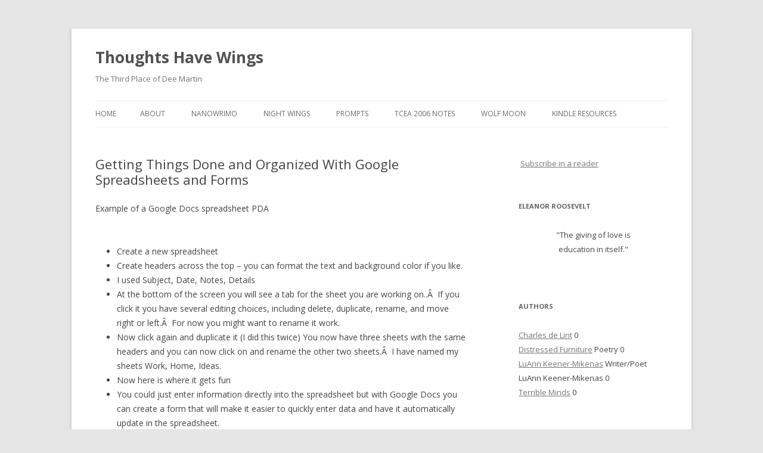

--- FILE ---
content_type: text/html; charset=UTF-8
request_url: http://www.delenemartin.com/2008/07/18/getting-things-done-and-organized-with-google-spreadsheets-and-forms/
body_size: 14899
content:
<!DOCTYPE html>
<!--[if IE 7]>
<html class="ie ie7" lang="en-US">
<![endif]-->
<!--[if IE 8]>
<html class="ie ie8" lang="en-US">
<![endif]-->
<!--[if !(IE 7) & !(IE 8)]><!-->
<html lang="en-US">
<!--<![endif]-->
<head>
<meta charset="UTF-8" />
<meta name="viewport" content="width=device-width" />
<title>Getting Things Done and Organized With Google Spreadsheets and Forms | Thoughts Have Wings</title>
<link rel="profile" href="https://gmpg.org/xfn/11" />
<link rel="pingback" href="http://www.delenemartin.com/xmlrpc.php">
<!--[if lt IE 9]>
<script src="http://www.delenemartin.com/wp-content/themes/twentytwelve/js/html5.js?ver=3.7.0" type="text/javascript"></script>
<![endif]-->
<meta name='robots' content='max-image-preview:large' />
<link rel='dns-prefetch' href='//fonts.googleapis.com' />
<link href='https://fonts.gstatic.com' crossorigin rel='preconnect' />
<link rel="alternate" type="application/rss+xml" title="Thoughts Have Wings &raquo; Feed" href="http://www.delenemartin.com/feed/" />
<link rel="alternate" type="application/rss+xml" title="Thoughts Have Wings &raquo; Comments Feed" href="http://www.delenemartin.com/comments/feed/" />
<script type="text/javascript">
/* <![CDATA[ */
window._wpemojiSettings = {"baseUrl":"https:\/\/s.w.org\/images\/core\/emoji\/15.0.3\/72x72\/","ext":".png","svgUrl":"https:\/\/s.w.org\/images\/core\/emoji\/15.0.3\/svg\/","svgExt":".svg","source":{"concatemoji":"http:\/\/www.delenemartin.com\/wp-includes\/js\/wp-emoji-release.min.js?ver=6.5.7"}};
/*! This file is auto-generated */
!function(i,n){var o,s,e;function c(e){try{var t={supportTests:e,timestamp:(new Date).valueOf()};sessionStorage.setItem(o,JSON.stringify(t))}catch(e){}}function p(e,t,n){e.clearRect(0,0,e.canvas.width,e.canvas.height),e.fillText(t,0,0);var t=new Uint32Array(e.getImageData(0,0,e.canvas.width,e.canvas.height).data),r=(e.clearRect(0,0,e.canvas.width,e.canvas.height),e.fillText(n,0,0),new Uint32Array(e.getImageData(0,0,e.canvas.width,e.canvas.height).data));return t.every(function(e,t){return e===r[t]})}function u(e,t,n){switch(t){case"flag":return n(e,"\ud83c\udff3\ufe0f\u200d\u26a7\ufe0f","\ud83c\udff3\ufe0f\u200b\u26a7\ufe0f")?!1:!n(e,"\ud83c\uddfa\ud83c\uddf3","\ud83c\uddfa\u200b\ud83c\uddf3")&&!n(e,"\ud83c\udff4\udb40\udc67\udb40\udc62\udb40\udc65\udb40\udc6e\udb40\udc67\udb40\udc7f","\ud83c\udff4\u200b\udb40\udc67\u200b\udb40\udc62\u200b\udb40\udc65\u200b\udb40\udc6e\u200b\udb40\udc67\u200b\udb40\udc7f");case"emoji":return!n(e,"\ud83d\udc26\u200d\u2b1b","\ud83d\udc26\u200b\u2b1b")}return!1}function f(e,t,n){var r="undefined"!=typeof WorkerGlobalScope&&self instanceof WorkerGlobalScope?new OffscreenCanvas(300,150):i.createElement("canvas"),a=r.getContext("2d",{willReadFrequently:!0}),o=(a.textBaseline="top",a.font="600 32px Arial",{});return e.forEach(function(e){o[e]=t(a,e,n)}),o}function t(e){var t=i.createElement("script");t.src=e,t.defer=!0,i.head.appendChild(t)}"undefined"!=typeof Promise&&(o="wpEmojiSettingsSupports",s=["flag","emoji"],n.supports={everything:!0,everythingExceptFlag:!0},e=new Promise(function(e){i.addEventListener("DOMContentLoaded",e,{once:!0})}),new Promise(function(t){var n=function(){try{var e=JSON.parse(sessionStorage.getItem(o));if("object"==typeof e&&"number"==typeof e.timestamp&&(new Date).valueOf()<e.timestamp+604800&&"object"==typeof e.supportTests)return e.supportTests}catch(e){}return null}();if(!n){if("undefined"!=typeof Worker&&"undefined"!=typeof OffscreenCanvas&&"undefined"!=typeof URL&&URL.createObjectURL&&"undefined"!=typeof Blob)try{var e="postMessage("+f.toString()+"("+[JSON.stringify(s),u.toString(),p.toString()].join(",")+"));",r=new Blob([e],{type:"text/javascript"}),a=new Worker(URL.createObjectURL(r),{name:"wpTestEmojiSupports"});return void(a.onmessage=function(e){c(n=e.data),a.terminate(),t(n)})}catch(e){}c(n=f(s,u,p))}t(n)}).then(function(e){for(var t in e)n.supports[t]=e[t],n.supports.everything=n.supports.everything&&n.supports[t],"flag"!==t&&(n.supports.everythingExceptFlag=n.supports.everythingExceptFlag&&n.supports[t]);n.supports.everythingExceptFlag=n.supports.everythingExceptFlag&&!n.supports.flag,n.DOMReady=!1,n.readyCallback=function(){n.DOMReady=!0}}).then(function(){return e}).then(function(){var e;n.supports.everything||(n.readyCallback(),(e=n.source||{}).concatemoji?t(e.concatemoji):e.wpemoji&&e.twemoji&&(t(e.twemoji),t(e.wpemoji)))}))}((window,document),window._wpemojiSettings);
/* ]]> */
</script>
<style id='wp-emoji-styles-inline-css' type='text/css'>

	img.wp-smiley, img.emoji {
		display: inline !important;
		border: none !important;
		box-shadow: none !important;
		height: 1em !important;
		width: 1em !important;
		margin: 0 0.07em !important;
		vertical-align: -0.1em !important;
		background: none !important;
		padding: 0 !important;
	}
</style>
<link rel='stylesheet' id='wp-block-library-css' href='http://www.delenemartin.com/wp-content/plugins/gutenberg/build/block-library/style.css?ver=18.5.0' type='text/css' media='all' />
<link rel='stylesheet' id='wp-block-library-theme-css' href='http://www.delenemartin.com/wp-content/plugins/gutenberg/build/block-library/theme.css?ver=18.5.0' type='text/css' media='all' />
<style id='classic-theme-styles-inline-css' type='text/css'>
/*! This file is auto-generated */
.wp-block-button__link{color:#fff;background-color:#32373c;border-radius:9999px;box-shadow:none;text-decoration:none;padding:calc(.667em + 2px) calc(1.333em + 2px);font-size:1.125em}.wp-block-file__button{background:#32373c;color:#fff;text-decoration:none}
</style>
<style id='global-styles-inline-css' type='text/css'>
:root{--wp--preset--aspect-ratio--square: 1;--wp--preset--aspect-ratio--4-3: 4/3;--wp--preset--aspect-ratio--3-4: 3/4;--wp--preset--aspect-ratio--3-2: 3/2;--wp--preset--aspect-ratio--2-3: 2/3;--wp--preset--aspect-ratio--16-9: 16/9;--wp--preset--aspect-ratio--9-16: 9/16;--wp--preset--color--black: #000000;--wp--preset--color--cyan-bluish-gray: #abb8c3;--wp--preset--color--white: #fff;--wp--preset--color--pale-pink: #f78da7;--wp--preset--color--vivid-red: #cf2e2e;--wp--preset--color--luminous-vivid-orange: #ff6900;--wp--preset--color--luminous-vivid-amber: #fcb900;--wp--preset--color--light-green-cyan: #7bdcb5;--wp--preset--color--vivid-green-cyan: #00d084;--wp--preset--color--pale-cyan-blue: #8ed1fc;--wp--preset--color--vivid-cyan-blue: #0693e3;--wp--preset--color--vivid-purple: #9b51e0;--wp--preset--color--blue: #21759b;--wp--preset--color--dark-gray: #444;--wp--preset--color--medium-gray: #9f9f9f;--wp--preset--color--light-gray: #e6e6e6;--wp--preset--gradient--vivid-cyan-blue-to-vivid-purple: linear-gradient(135deg,rgba(6,147,227,1) 0%,rgb(155,81,224) 100%);--wp--preset--gradient--light-green-cyan-to-vivid-green-cyan: linear-gradient(135deg,rgb(122,220,180) 0%,rgb(0,208,130) 100%);--wp--preset--gradient--luminous-vivid-amber-to-luminous-vivid-orange: linear-gradient(135deg,rgba(252,185,0,1) 0%,rgba(255,105,0,1) 100%);--wp--preset--gradient--luminous-vivid-orange-to-vivid-red: linear-gradient(135deg,rgba(255,105,0,1) 0%,rgb(207,46,46) 100%);--wp--preset--gradient--very-light-gray-to-cyan-bluish-gray: linear-gradient(135deg,rgb(238,238,238) 0%,rgb(169,184,195) 100%);--wp--preset--gradient--cool-to-warm-spectrum: linear-gradient(135deg,rgb(74,234,220) 0%,rgb(151,120,209) 20%,rgb(207,42,186) 40%,rgb(238,44,130) 60%,rgb(251,105,98) 80%,rgb(254,248,76) 100%);--wp--preset--gradient--blush-light-purple: linear-gradient(135deg,rgb(255,206,236) 0%,rgb(152,150,240) 100%);--wp--preset--gradient--blush-bordeaux: linear-gradient(135deg,rgb(254,205,165) 0%,rgb(254,45,45) 50%,rgb(107,0,62) 100%);--wp--preset--gradient--luminous-dusk: linear-gradient(135deg,rgb(255,203,112) 0%,rgb(199,81,192) 50%,rgb(65,88,208) 100%);--wp--preset--gradient--pale-ocean: linear-gradient(135deg,rgb(255,245,203) 0%,rgb(182,227,212) 50%,rgb(51,167,181) 100%);--wp--preset--gradient--electric-grass: linear-gradient(135deg,rgb(202,248,128) 0%,rgb(113,206,126) 100%);--wp--preset--gradient--midnight: linear-gradient(135deg,rgb(2,3,129) 0%,rgb(40,116,252) 100%);--wp--preset--font-size--small: 13px;--wp--preset--font-size--medium: 20px;--wp--preset--font-size--large: 36px;--wp--preset--font-size--x-large: 42px;--wp--preset--spacing--20: 0.44rem;--wp--preset--spacing--30: 0.67rem;--wp--preset--spacing--40: 1rem;--wp--preset--spacing--50: 1.5rem;--wp--preset--spacing--60: 2.25rem;--wp--preset--spacing--70: 3.38rem;--wp--preset--spacing--80: 5.06rem;--wp--preset--shadow--natural: 6px 6px 9px rgba(0, 0, 0, 0.2);--wp--preset--shadow--deep: 12px 12px 50px rgba(0, 0, 0, 0.4);--wp--preset--shadow--sharp: 6px 6px 0px rgba(0, 0, 0, 0.2);--wp--preset--shadow--outlined: 6px 6px 0px -3px rgba(255, 255, 255, 1), 6px 6px rgba(0, 0, 0, 1);--wp--preset--shadow--crisp: 6px 6px 0px rgba(0, 0, 0, 1);}:where(.is-layout-flex){gap: 0.5em;}:where(.is-layout-grid){gap: 0.5em;}body .is-layout-flex{display: flex;}.is-layout-flex{flex-wrap: wrap;align-items: center;}.is-layout-flex > :is(*, div){margin: 0;}body .is-layout-grid{display: grid;}.is-layout-grid > :is(*, div){margin: 0;}:where(.wp-block-columns.is-layout-flex){gap: 2em;}:where(.wp-block-columns.is-layout-grid){gap: 2em;}:where(.wp-block-post-template.is-layout-flex){gap: 1.25em;}:where(.wp-block-post-template.is-layout-grid){gap: 1.25em;}.has-black-color{color: var(--wp--preset--color--black) !important;}.has-cyan-bluish-gray-color{color: var(--wp--preset--color--cyan-bluish-gray) !important;}.has-white-color{color: var(--wp--preset--color--white) !important;}.has-pale-pink-color{color: var(--wp--preset--color--pale-pink) !important;}.has-vivid-red-color{color: var(--wp--preset--color--vivid-red) !important;}.has-luminous-vivid-orange-color{color: var(--wp--preset--color--luminous-vivid-orange) !important;}.has-luminous-vivid-amber-color{color: var(--wp--preset--color--luminous-vivid-amber) !important;}.has-light-green-cyan-color{color: var(--wp--preset--color--light-green-cyan) !important;}.has-vivid-green-cyan-color{color: var(--wp--preset--color--vivid-green-cyan) !important;}.has-pale-cyan-blue-color{color: var(--wp--preset--color--pale-cyan-blue) !important;}.has-vivid-cyan-blue-color{color: var(--wp--preset--color--vivid-cyan-blue) !important;}.has-vivid-purple-color{color: var(--wp--preset--color--vivid-purple) !important;}.has-black-background-color{background-color: var(--wp--preset--color--black) !important;}.has-cyan-bluish-gray-background-color{background-color: var(--wp--preset--color--cyan-bluish-gray) !important;}.has-white-background-color{background-color: var(--wp--preset--color--white) !important;}.has-pale-pink-background-color{background-color: var(--wp--preset--color--pale-pink) !important;}.has-vivid-red-background-color{background-color: var(--wp--preset--color--vivid-red) !important;}.has-luminous-vivid-orange-background-color{background-color: var(--wp--preset--color--luminous-vivid-orange) !important;}.has-luminous-vivid-amber-background-color{background-color: var(--wp--preset--color--luminous-vivid-amber) !important;}.has-light-green-cyan-background-color{background-color: var(--wp--preset--color--light-green-cyan) !important;}.has-vivid-green-cyan-background-color{background-color: var(--wp--preset--color--vivid-green-cyan) !important;}.has-pale-cyan-blue-background-color{background-color: var(--wp--preset--color--pale-cyan-blue) !important;}.has-vivid-cyan-blue-background-color{background-color: var(--wp--preset--color--vivid-cyan-blue) !important;}.has-vivid-purple-background-color{background-color: var(--wp--preset--color--vivid-purple) !important;}.has-black-border-color{border-color: var(--wp--preset--color--black) !important;}.has-cyan-bluish-gray-border-color{border-color: var(--wp--preset--color--cyan-bluish-gray) !important;}.has-white-border-color{border-color: var(--wp--preset--color--white) !important;}.has-pale-pink-border-color{border-color: var(--wp--preset--color--pale-pink) !important;}.has-vivid-red-border-color{border-color: var(--wp--preset--color--vivid-red) !important;}.has-luminous-vivid-orange-border-color{border-color: var(--wp--preset--color--luminous-vivid-orange) !important;}.has-luminous-vivid-amber-border-color{border-color: var(--wp--preset--color--luminous-vivid-amber) !important;}.has-light-green-cyan-border-color{border-color: var(--wp--preset--color--light-green-cyan) !important;}.has-vivid-green-cyan-border-color{border-color: var(--wp--preset--color--vivid-green-cyan) !important;}.has-pale-cyan-blue-border-color{border-color: var(--wp--preset--color--pale-cyan-blue) !important;}.has-vivid-cyan-blue-border-color{border-color: var(--wp--preset--color--vivid-cyan-blue) !important;}.has-vivid-purple-border-color{border-color: var(--wp--preset--color--vivid-purple) !important;}.has-vivid-cyan-blue-to-vivid-purple-gradient-background{background: var(--wp--preset--gradient--vivid-cyan-blue-to-vivid-purple) !important;}.has-light-green-cyan-to-vivid-green-cyan-gradient-background{background: var(--wp--preset--gradient--light-green-cyan-to-vivid-green-cyan) !important;}.has-luminous-vivid-amber-to-luminous-vivid-orange-gradient-background{background: var(--wp--preset--gradient--luminous-vivid-amber-to-luminous-vivid-orange) !important;}.has-luminous-vivid-orange-to-vivid-red-gradient-background{background: var(--wp--preset--gradient--luminous-vivid-orange-to-vivid-red) !important;}.has-very-light-gray-to-cyan-bluish-gray-gradient-background{background: var(--wp--preset--gradient--very-light-gray-to-cyan-bluish-gray) !important;}.has-cool-to-warm-spectrum-gradient-background{background: var(--wp--preset--gradient--cool-to-warm-spectrum) !important;}.has-blush-light-purple-gradient-background{background: var(--wp--preset--gradient--blush-light-purple) !important;}.has-blush-bordeaux-gradient-background{background: var(--wp--preset--gradient--blush-bordeaux) !important;}.has-luminous-dusk-gradient-background{background: var(--wp--preset--gradient--luminous-dusk) !important;}.has-pale-ocean-gradient-background{background: var(--wp--preset--gradient--pale-ocean) !important;}.has-electric-grass-gradient-background{background: var(--wp--preset--gradient--electric-grass) !important;}.has-midnight-gradient-background{background: var(--wp--preset--gradient--midnight) !important;}.has-small-font-size{font-size: var(--wp--preset--font-size--small) !important;}.has-medium-font-size{font-size: var(--wp--preset--font-size--medium) !important;}.has-large-font-size{font-size: var(--wp--preset--font-size--large) !important;}.has-x-large-font-size{font-size: var(--wp--preset--font-size--x-large) !important;}
:root :where(.wp-block-button.is-style-outline .wp-block-button__link){background: transparent none;border-color: currentColor;border-width: 2px;border-style: solid;color: currentColor;padding-top: 0.667em;padding-right: 1.33em;padding-bottom: 0.667em;padding-left: 1.33em;}
:root :where(.wp-block-site-logo.is-style-rounded){border-radius: 9999px;}
:where(.wp-block-columns.is-layout-flex){gap: 2em;}:where(.wp-block-columns.is-layout-grid){gap: 2em;}
:root :where(.wp-block-pullquote){font-size: 1.5em;line-height: 1.6;}
:where(.wp-block-post-template.is-layout-flex){gap: 1.25em;}:where(.wp-block-post-template.is-layout-grid){gap: 1.25em;}
</style>
<link rel='stylesheet' id='twentytwelve-fonts-css' href='https://fonts.googleapis.com/css?family=Open+Sans%3A400italic%2C700italic%2C400%2C700&#038;subset=latin%2Clatin-ext&#038;display=fallback' type='text/css' media='all' />
<link rel='stylesheet' id='twentytwelve-style-css' href='http://www.delenemartin.com/wp-content/themes/twentytwelve/style.css?ver=20190507' type='text/css' media='all' />
<link rel='stylesheet' id='twentytwelve-block-style-css' href='http://www.delenemartin.com/wp-content/themes/twentytwelve/css/blocks.css?ver=20190406' type='text/css' media='all' />
<!--[if lt IE 9]>
<link rel='stylesheet' id='twentytwelve-ie-css' href='http://www.delenemartin.com/wp-content/themes/twentytwelve/css/ie.css?ver=20150214' type='text/css' media='all' />
<![endif]-->
<script type="text/javascript" src="http://www.delenemartin.com/wp-includes/js/jquery/jquery.min.js?ver=3.7.1" id="jquery-core-js"></script>
<script type="text/javascript" src="http://www.delenemartin.com/wp-includes/js/jquery/jquery-migrate.min.js?ver=3.4.1" id="jquery-migrate-js"></script>
<link rel="https://api.w.org/" href="http://www.delenemartin.com/wp-json/" /><link rel="alternate" type="application/json" href="http://www.delenemartin.com/wp-json/wp/v2/posts/409" /><link rel="EditURI" type="application/rsd+xml" title="RSD" href="http://www.delenemartin.com/xmlrpc.php?rsd" />
<meta name="generator" content="WordPress 6.5.7" />
<link rel="canonical" href="http://www.delenemartin.com/2008/07/18/getting-things-done-and-organized-with-google-spreadsheets-and-forms/" />
<link rel='shortlink' href='http://www.delenemartin.com/?p=409' />
<link rel="alternate" type="application/json+oembed" href="http://www.delenemartin.com/wp-json/oembed/1.0/embed?url=http%3A%2F%2Fwww.delenemartin.com%2F2008%2F07%2F18%2Fgetting-things-done-and-organized-with-google-spreadsheets-and-forms%2F" />
<link rel="alternate" type="text/xml+oembed" href="http://www.delenemartin.com/wp-json/oembed/1.0/embed?url=http%3A%2F%2Fwww.delenemartin.com%2F2008%2F07%2F18%2Fgetting-things-done-and-organized-with-google-spreadsheets-and-forms%2F&#038;format=xml" />
<style type="text/css">.recentcomments a{display:inline !important;padding:0 !important;margin:0 !important;}</style></head>

<body class="post-template-default single single-post postid-409 single-format-standard wp-embed-responsive custom-font-enabled single-author">
<div id="page" class="hfeed site">
	<header id="masthead" class="site-header">
		<hgroup>
			<h1 class="site-title"><a href="http://www.delenemartin.com/" title="Thoughts Have Wings" rel="home">Thoughts Have Wings</a></h1>
			<h2 class="site-description">The Third Place of Dee Martin</h2>
		</hgroup>

		<nav id="site-navigation" class="main-navigation">
			<button class="menu-toggle">Menu</button>
			<a class="assistive-text" href="#content" title="Skip to content">Skip to content</a>
			<div class="nav-menu"><ul>
<li ><a href="http://www.delenemartin.com/">Home</a></li><li class="page_item page-item-2"><a href="http://www.delenemartin.com/about/">About</a></li>
<li class="page_item page-item-1352"><a href="http://www.delenemartin.com/nanowrimo/">Nanowrimo</a></li>
<li class="page_item page-item-1648"><a href="http://www.delenemartin.com/night-wings/">Night Wings</a></li>
<li class="page_item page-item-2720"><a href="http://www.delenemartin.com/prompts/">Prompts</a></li>
<li class="page_item page-item-186"><a href="http://www.delenemartin.com/tcea-2006-notes/">TCEA 2006 Notes</a></li>
<li class="page_item page-item-1836"><a href="http://www.delenemartin.com/wolf-moon/">Wolf Moon</a></li>
<li class="page_item page-item-2460"><a href="http://www.delenemartin.com/kindle-resources/">Kindle Resources</a></li>
</ul></div>
		</nav><!-- #site-navigation -->

			</header><!-- #masthead -->

	<div id="main" class="wrapper">

	<div id="primary" class="site-content">
		<div id="content" role="main">

			
				
	<article id="post-409" class="post-409 post type-post status-publish format-standard hentry category-application category-google category-education category-web category-web-20 category-work">
				<header class="entry-header">
			
						<h1 class="entry-title">Getting Things Done and Organized With Google Spreadsheets and Forms</h1>
								</header><!-- .entry-header -->

				<div class="entry-content">
			<p>Example of a Google Docs spreadsheet PDA<br id="grfd" /><br id="grfd0" /></p>
<ul id="pfax">
<li id="pfax0">Create a new spreadsheet</li>
<li id="pfax1">Create headers across the top &#8211; you can format the text and background color if you like.</li>
<li id="pfax2">I used Subject, Date, Notes, Details</li>
<li id="pfax3">At the bottom of the screen you will see a tab for the sheet you are working on..Â  If you click it you have several editing choices, including delete, duplicate, rename, and move right or left.Â  For now you might want to rename it work.</li>
<li id="pfax4">Now click again and duplicate it (I did this twice) You now have three sheets with the same headers and you can now click on and rename the other two sheets.Â  I have named my sheets Work, Home, Ideas.</li>
<li id="pfax5">Now here is where it gets fun</li>
<li id="pfax6">You could just enter information directly into the spreadsheet but with Google Docs you can create a form that will make it easier to quickly enter data and have it automatically update in the spreadsheet.</li>
<li id="pfax7">We will create a separate form for each sheet and show you how you can use those links to populate your spreadsheet PDA</li>
<li id="pfax8">Click on the tab for one of the sheets so you will have that sheet open.</li>
<li id="pfax9">You should see a row of light blue tabs across the top of the document &#8211; click the tab for Form</li>
<li id="pfax10">Click create a form</li>
<li id="pfax11">A new page will open with your form already created according to the column headers you used in your spreadsheet.</li>
<li id="pfax12">As you move your mouse cursor over each field in your form you will see that you can edit that individual field, you can move it, you can even add or delete questions.Â  Just remember that what you do on the form will be reflected on the spreadsheet.Â  If you delete a field it will no longer exist on the spreadsheet either.Â  A good rule of thumb is that the form is &#8220;the boss&#8221; of the spreadsheet.</li>
<li id="by06">Now choose &#8220;next choose recipients&#8221;Â  You can put in your own email address and if you look on the right you will see a note saying that if you have trouble viewing or submitting this form, you can fill it out online and there will be a link.Â  This is the link you want to save as a shortcut on your desktop.Â  You can change the name of the link to make it easier to find.Â  On a PC you will right click on the shortcut and choose rename.Â  If you use something like @Home the @ sign will cause it to be near the top if you arrange you icons in alphabetical order.Â  On a Mac you will control-click the shortcut and choose info. There will be a field where you can change the name.</li>
</ul>
<p><br id="qaxw" />This would work for a student organizer &#8211; just change the column headings to something like assignment, due date, teacher/professor, class period, notes/resources.Â  <br id="t.-y" /> <br id="t.-y0" /> A couple of modifications and you can share and collaborate so now you have an online project management system.<br id="hae5" /> <br id="hae50" /> You can also click publish &#8211; this gives you an embeddable link and an RSS feed so you can subscribe to your own list.<br id="cp1g" />Choose more publishing options and click in the drop down box and choose HTML to embed in a webpage.Â  You can also choose which sheets and even which cells to show.Â  The will generate some HTML that you can paste into your blog.Â  Pay attention to the sizes shown in the HTML.Â  If you paste it and find it is bigger than the space provided in the webpage you can usually adjust those numbers to make it fit.<br />
<iframe height="300" frameborder="0" width="500" src="http://spreadsheets.google.com/pub?key=pgVdUefx1CH1mCfRzOuz0Hg&#038;output=html&#038;widget=true">Here a form to play with&amp;amp;amp;amp;amp;amp;amp;amp;amp;amp;amp;amp;amp;amp;lt;/p&amp;amp;amp;amp;amp;amp;amp;amp;amp;amp;amp;amp;amp;amp;gt; &amp;amp;amp;amp;amp;amp;amp;amp;amp;amp;amp;amp;amp;amp;lt;p&amp;amp;amp;amp;amp;amp;amp;amp;amp;amp;amp;amp;amp;amp;gt;&amp;amp;amp;amp;amp;amp;amp;amp;amp;amp;amp;amp;amp;amp;lt;iframe height=&#8221;408&#8243; frameborder=&#8221;0&#8243; width=&#8221;310&#8243;  marginwidth=&#8221;0&#8243; marginheight=&#8221;0&#8243; xsrc=&#8221;http://spreadsheets.google.com/embeddedform?key=pgVdUefx1CH1mCfRzOuz0Hg&amp;amp;amp;amp;amp;amp;amp;amp;amp;amp;amp;amp;amp;amp;amp;hl=en&amp;amp;amp;amp;amp;amp;amp;amp;amp;amp;amp;amp;amp;amp;amp;gridId=0&#8243; mce_src=&#8221;http://spreadsheets.google.com/embeddedform?key=pgVdUefx1CH1mCfRzOuz0Hg&amp;amp;amp;amp;amp;amp;amp;amp;amp;amp;amp;amp;amp;amp;amp;hl=en&amp;amp;amp;amp;amp;amp;amp;amp;amp;amp;amp;amp;amp;amp;amp;gridId=0&#8243;         &amp;amp;amp;amp;amp;amp;amp;amp;amp;amp;amp;amp;amp;amp;gt;Loading&#8230;&amp;amp;amp;amp;amp;lt;/p&amp;amp;amp;amp;amp;gt; &amp;amp;amp;amp;amp;lt;p&amp;amp;amp;amp;amp;gt;&amp;amp;amp;amp;amp;lt;iframe height=&#8221;408&#8243; frameborder=&#8221;0&#8243; width=&#8221;310&#8243;  marginheight=&#8221;0&#8243; marginwidth=&#8221;0&#8243; xsrc=&#8221;http://spreadsheets.google.com/embeddedform?key=pgVdUefx1CH1mCfRzOuz0Hg&amp;amp;amp;amp;amp;amp;hl=en&amp;amp;amp;amp;amp;amp;gridId=0&#8243; mce_src=&#8221;http://spreadsheets.google.com/embeddedform?key=pgVdUefx1CH1mCfRzOuz0Hg&amp;amp;amp;amp;amp;amp;hl=en&amp;amp;amp;amp;amp;amp;gridId=0&#8243;  &amp;amp;amp;amp;amp;gt;Loading&#8230;</iframe></p>
<p>I hope this is useful to you!</p>
<p><iframe height="408" frameborder="0" width="310" marginwidth="0" marginheight="0" src="http://spreadsheets.google.com/embeddedform?key=pgVdUefx1CH1mCfRzOuz0Hg&#038;hl=en&#038;gridId=0">Loading&#8230;</iframe></p>
<p>I have only included a form that adds information to one sheet.</p>
<p>Addendum: I cannot get the embedded form to work.Â  I can use the form I created from my desktop or via my email so for the time being look at the above images as screenshots and don&#8217;t be afraid to follow the steps to create one to play with yourself.</p>
					</div><!-- .entry-content -->
		
		<footer class="entry-meta">
			This entry was posted in <a href="http://www.delenemartin.com/category/web/application/" rel="category tag">Application</a>, <a href="http://www.delenemartin.com/category/web/google/" rel="category tag">Google</a>, <a href="http://www.delenemartin.com/category/education/" rel="category tag">The Teachers</a>, <a href="http://www.delenemartin.com/category/web/" rel="category tag">Web</a>, <a href="http://www.delenemartin.com/category/web/web-20/" rel="category tag">Web 2.0</a>, <a href="http://www.delenemartin.com/category/work/" rel="category tag">Work</a> on <a href="http://www.delenemartin.com/2008/07/18/getting-things-done-and-organized-with-google-spreadsheets-and-forms/" title="6:46 pm" rel="bookmark"><time class="entry-date" datetime="2008-07-18T18:46:44-06:00">July 18, 2008</time></a><span class="by-author"> by <span class="author vcard"><a class="url fn n" href="http://www.delenemartin.com/author/dmartin/" title="View all posts by Dee" rel="author">Dee</a></span></span>.								</footer><!-- .entry-meta -->
	</article><!-- #post -->

				<nav class="nav-single">
					<h3 class="assistive-text">Post navigation</h3>
					<span class="nav-previous"><a href="http://www.delenemartin.com/2008/07/18/scottish-shortbread/" rel="prev"><span class="meta-nav">&larr;</span> Scottish Shortbread</a></span>
					<span class="nav-next"><a href="http://www.delenemartin.com/2008/07/18/personal-update-2/" rel="next">Personal Update <span class="meta-nav">&rarr;</span></a></span>
				</nav><!-- .nav-single -->

				
<div id="comments" class="comments-area">

	
	
	
</div><!-- #comments .comments-area -->

			
		</div><!-- #content -->
	</div><!-- #primary -->


			<div id="secondary" class="widget-area" role="complementary">
			<aside id="text-8" class="widget widget_text">			<div class="textwidget"><p><a href="http://feeds.feedburner.com/ThoughtsHaveWings" rel="alternate" type="application/rss+xml"><img src="http://www.feedburner.com/fb/images/pub/feed-icon16x16.png" alt="" style="vertical-align:middle;border:0"/></a>&nbsp;<a href="http://feeds.feedburner.com/ThoughtsHaveWings" rel="alternate" type="application/rss+xml">Subscribe in a reader</a></p></div>
		</aside><aside id="text-1" class="widget widget_text"><h3 class="widget-title">Eleanor Roosevelt</h3>			<div class="textwidget"><BODY TEXT="#8498d2">
<center>"The giving of love is
<br>education in itself."</center></br></div>
		</aside><aside id="linkcat-70" class="widget widget_links"><h3 class="widget-title">Authors</h3>
	<ul class='xoxo blogroll'>
<li><a href="http://www.sfsite.com/charlesdelint/index2.htm">Charles de Lint</a>
0</li>
<li><a href="http://horsesdark7.wordpress.com/" rel="friend noopener" title="Poetry " target="_blank">Distressed Furniture</a>
Poetry 
0</li>
<li><a href="http://themagdalenkitchens.blogspot.com" rel="acquaintance met" title="Writer/Poet LuAnn Keener-Mikenas">LuAnn Keener-Mikenas</a>
Writer/Poet LuAnn Keener-Mikenas
0</li>
<li><a href="http://terribleminds.com/ramble/">Terrible Minds</a>
0</li>

	</ul>
</aside>
<aside id="linkcat-76" class="widget widget_links"><h3 class="widget-title">Faith</h3>
	<ul class='xoxo blogroll'>
<li><a href="https://www.adamhamilton.com/">Adam Hamilton</a>
0</li>
<li><a href="https://www.frederickbuechner.com">Frederick Buechner</a>
0</li>
<li><a href="http://www.nadiabolzweber.com">Nadia Bolz-Weber</a>
0</li>
<li><a href="https://overviewbible.com">Overview Bible</a>
0</li>
<li><a href="https://www.gooder.me.uk">Paula Gooder</a>
0</li>
<li><a href="https://rachelheldevans.com">Rachel Held Evans</a>
0</li>
<li><a href="https://cac.org">Richard Rohr</a>
0</li>
<li><a href="http://mikemchargue.com">Science Mike</a>
0</li>
<li><a href="http://joncourson.com/">Searchlight</a>
0</li>
<li><a href="https://bibleproject.com/">The Bible Project</a>
0</li>
<li><a href="https://bolsinger.blogs.com">Tod Bolsinger</a>
0</li>

	</ul>
</aside>
<aside id="linkcat-78" class="widget widget_links"><h3 class="widget-title">Family</h3>
	<ul class='xoxo blogroll'>
<li><a href="http://jessicamartinphotos.wordpress.com/">Through The Lens</a>
0</li>

	</ul>
</aside>
<aside id="linkcat-39" class="widget widget_links"><h3 class="widget-title">Friends</h3>
	<ul class='xoxo blogroll'>
<li><a href="https://anthonylewis.com/" rel="noopener" target="_blank">Anthony Lewis</a>
0</li>
<li><a href="http://deborahlightfoot.blogspot.com/">Deborah Lightfoot</a>
0</li>
<li><a href="http://gingersfunkyphotos.blogspot.com/">Ginger&#039;s Funky Photos</a>
0</li>
<li><a href="http://thetravelinggene.blogspot.com/">Mary Clark</a>
0</li>
<li><a href="http://sheshallbelikeatree.blogspot.com/">She Shall Be Like a Tree</a>
0</li>
<li><a href="http://gingersfunkyphotos.blogspot.com/">Stretching My Comfort Zone</a>
0</li>
<li><a href="http://sydsavvy.blogspot.com/">Syd Savvy</a>
0</li>
<li><a href="http://tonyandpaige.com/" rel="friend met co-worker">Tony and Paige</a>
0</li>

	</ul>
</aside>
<aside id="linkcat-36" class="widget widget_links"><h3 class="widget-title">Interesting</h3>
	<ul class='xoxo blogroll'>
<li><a href="https://ideas.ted.com">Ted Talks Blog</a>
0</li>
<li><a href="http://waiterrant.net/">WaiterRant</a>
0</li>
<li><a href="http://whatever.scalzi.com/">Whatever</a>
0</li>

	</ul>
</aside>
<aside id="linkcat-80" class="widget widget_links"><h3 class="widget-title">Kindle</h3>
	<ul class='xoxo blogroll'>
<li><a href="http://www.kindleobsessed.com/" title="reviews of books and sources for free books to feed your kindle *love this site*">KindleObsessed</a>
reviews of books and sources for free books to feed your kindle *love this site*
10</li>

	</ul>
</aside>
<aside id="linkcat-37" class="widget widget_links"><h3 class="widget-title">My Sites</h3>
	<ul class='xoxo blogroll'>
<li><a href="http://www.facebook.com/deedeekm">Facebook</a>
0</li>
<li><a href="http://allpoetry.com/deedeekm">my AllPoetry.com page</a>
0</li>
<li><a href="http://pinterest.com/deedeekm/">My Pinterest</a>
0</li>
<li><a href="http://www.shelfari.com/DeeMartin">My Shelfari Page</a>
0</li>
<li><a href="http://twitter.com/#!/deedeekm">My Twitter</a>
0</li>

	</ul>
</aside>
<aside id="linkcat-79" class="widget widget_links"><h3 class="widget-title">The Pen</h3>
	<ul class='xoxo blogroll'>
<li><a href="http://allpoetry.com/home">All Poetry</a>
10</li>
<li><a href="http://debiblood.wordpress.com/">Deborah Winter-Blood</a>
0</li>
<li><a href="http://www.everydayfiction.com/">Every Day Fiction</a>
0</li>
<li><a href="http://www.helpingwritersbecomeauthors.com/">Helping Writers Become Authors</a>
0</li>
<li><a href="http://jaerose-jaerose.blogspot.com/">Jaerose</a>
0</li>
<li><a href="http://murat11.blogspot.com/" rel="contact">murat11</a>
10</li>
<li><a href="http://www.nanowrimo.org/" title="National novel writing month">nanowrimo</a>
National novel writing month
0</li>
<li><a href="http://www.reddit.com/r/writing/">Reddit&#039;s Writing Forum</a>
0</li>
<li><a href="http://westofmars.com/blog/">West Of Mars</a>
0</li>
<li><a href="http://whimsygizmo.wordpress.com/">Whimsy Gizmo</a>
0</li>
<li><a href="http://wordfodder.blogspot.com/">Word Fodder</a>
0</li>

	</ul>
</aside>
<aside id="linkcat-58" class="widget widget_links"><h3 class="widget-title">The Prompts</h3>
	<ul class='xoxo blogroll'>
<li><a href="http://fridayflashfiction.blogspot.com/">Friday Flash Fiction</a>
0</li>
<li><a href="http://www.oneword.com/">One Word</a>
0</li>
<li><a href="http://blog.writersdigest.com/poeticasides/">Poetry Asides</a>
0</li>
<li><a href="http://poetryblogroll.blogspot.com/">Poets United</a>
0</li>
<li><a href="http://rallentanda.blogspot.com/">Pow</a>
0</li>
<li><a href="http://www.showmeyourlits.com/">Show Me Your Lits</a>
0</li>
<li><a href="http://twitter.com/#!/writingprompt">Twitter Writing Prompts</a>
0</li>
<li><a href="http://weekendwritersretreat.blogspot.com/">Weekend Writers Retreat</a>
0</li>
<li><a href="http://blog.writersdigest.com/promptly/">Writers Digest Promptly</a>
0</li>
<li><a href="http://writersleagueoftexas.wordpress.com/" title="Posts prompts on Wednesdays">Writers League of Texas</a>
Posts prompts on Wednesdays
0</li>
<li><a href="http://www.writing.com/">Writing.com</a>
0</li>

	</ul>
</aside>
<aside id="linkcat-40" class="widget widget_links"><h3 class="widget-title">The Resources</h3>
	<ul class='xoxo blogroll'>
<li><a href="http://www.functionx.com/" title="great source of microsoft office tutorials">FunctionX</a>
great source of microsoft office tutorials
0</li>
<li><a href="http://www.volecentral.co.uk/vf/index.htm">Guide To Verse Form</a>
0</li>
<li><a href="http://www.opensourcemac.org/">Mac Opensource software</a>
0</li>
<li><a href="http://www.cummingsstudyguides.net/xmeter.html">Meter in Poetry</a>
0</li>
<li><a href="http://www.netwo.org/">Northeast Texas Writers Organization</a>
0</li>
<li><a href="http://oedb.org/library/college-basics/research-beyond-google" title="Educational Research Resources">Online Education Database</a>
Educational Research Resources
0</li>
<li><a href="http://www.paristexaslibrary.com/">Paris Public Library</a>
0</li>
<li><a href="http://highered.mcgraw-hill.com/sites/0072405228/student_view0/poetic_glossary.html">Poetic Device</a>
0</li>
<li><a href="http://www.poetryarchive.org/poetryarchive/home.do">Poetry Archive</a>
0</li>
<li><a href="http://www.poetryfoundation.org/">Poetry Foundation</a>
0</li>
<li><a href="http://www.readwritethink.org/" title="lesson plans ">ReadWriteThink</a>
lesson plans 
0</li>
<li><a href="http://grammar.ccc.commnet.edu/grammar/index.htm">Rhymezone</a>
0</li>
<li><a href="http://www.shadowpoetry.com/resources/wip/types.html" title="form reference">Shadow Poetry</a>
form reference
0</li>
<li><a href="http://www.thescriptorium.net/">The Scriptorium</a>
0</li>
<li><a href="http://grammar.ccc.commnet.edu/grammar/index.htm">Thesaurus</a>
0</li>
<li><a href="http://search.lib.virginia.edu/catalog?fdigital_collection_facet=UVa+Text+Collection">University of Virginia Library Search</a>
0</li>
<li><a href="http://www.visualthesaurus.com/">Visual Thesaurus</a>
0</li>
<li><a href="http://www.opensourcewindows.org/">Windows Opensource Software</a>
0</li>
<li><a href="http://writerswrite.co.za/">Writers Write</a>
0</li>

	</ul>
</aside>
<aside id="linkcat-77" class="widget widget_links"><h3 class="widget-title">The Teachers</h3>
	<ul class='xoxo blogroll'>
<li><a href="http://www.mguhlin.org/" title="Miguel Guhlin">Around The Corner</a>
Miguel Guhlin
0</li>
<li><a href="http://blog.mrmeyer.com/">dy/dan</a>
0</li>
<li><a href="http://www.speedofcreativity.org/" title="Wes Fryer">Moving At the Speed of Creativity</a>
Wes Fryer
0</li>
<li><a href="http://www.thethinkingstick.com/" title="Jeff Utecht">The Thinking Stick</a>
Jeff Utecht
0</li>

	</ul>
</aside>
<aside id="text-438957325" class="widget widget_text"><h3 class="widget-title">Quote Of The Day</h3>			<div class="textwidget"><script type="text/javascript" src="http://www.brainyquote.com/link/quotebr.js"></script><small><i>more <a href="http://www.brainyquote.com/quotes_of_the_day.html" target="_blank" rel="noopener">Quotes</a></i></small></div>
		</aside><aside id="text-438957327" class="widget widget_text">			<div class="textwidget"><a href="http://pinterest.com/deedeekm/"><img src="http://passets-cdn.pinterest.com/images/pinterest-button.png" width="78" height="26" alt="Follow Me on Pinterest" /></a></div>
		</aside><aside id="text-2" class="widget widget_text">			<div class="textwidget"><img src="http://www.nanowrimo.org/widget/LiveSupporter/dee_martin.png" />
</div>
		</aside><aside id="text-438957326" class="widget widget_text">			<div class="textwidget"><img src="http://www.nanowrimo.org/widget/MyMonth/dee_martin.png"></div>
		</aside><aside id="text-5" class="widget widget_text"><h3 class="widget-title">Nanowrimo</h3>			<div class="textwidget"><img src="http://www.nanowrimo.org/NanowrimoUtils/MyMonth/532046.png"></div>
		</aside><aside id="pages-2" class="widget widget_pages"><h3 class="widget-title">Pages</h3>
			<ul>
				<li class="page_item page-item-2"><a href="http://www.delenemartin.com/about/">About</a></li>
<li class="page_item page-item-2460"><a href="http://www.delenemartin.com/kindle-resources/">Kindle Resources</a></li>
<li class="page_item page-item-1352"><a href="http://www.delenemartin.com/nanowrimo/">Nanowrimo</a></li>
<li class="page_item page-item-1648"><a href="http://www.delenemartin.com/night-wings/">Night Wings</a></li>
<li class="page_item page-item-2720"><a href="http://www.delenemartin.com/prompts/">Prompts</a></li>
<li class="page_item page-item-186"><a href="http://www.delenemartin.com/tcea-2006-notes/">TCEA 2006 Notes</a></li>
<li class="page_item page-item-1836"><a href="http://www.delenemartin.com/wolf-moon/">Wolf Moon</a></li>
			</ul>

			</aside><aside id="linkcat-70" class="widget widget_links"><h3 class="widget-title">Authors</h3>
	<ul class='xoxo blogroll'>
<li><a href="http://www.sfsite.com/charlesdelint/index2.htm">Charles de Lint</a></li>
<li><a href="http://horsesdark7.wordpress.com/" rel="friend noopener" title="Poetry " target="_blank">Distressed Furniture</a></li>
<li><a href="http://themagdalenkitchens.blogspot.com" rel="acquaintance met" title="Writer/Poet LuAnn Keener-Mikenas">LuAnn Keener-Mikenas</a></li>
<li><a href="http://terribleminds.com/ramble/">Terrible Minds</a></li>

	</ul>
</aside>
<aside id="linkcat-76" class="widget widget_links"><h3 class="widget-title">Faith</h3>
	<ul class='xoxo blogroll'>
<li><a href="https://www.adamhamilton.com/">Adam Hamilton</a></li>
<li><a href="https://www.frederickbuechner.com">Frederick Buechner</a></li>
<li><a href="http://www.nadiabolzweber.com">Nadia Bolz-Weber</a></li>
<li><a href="https://overviewbible.com">Overview Bible</a></li>
<li><a href="https://www.gooder.me.uk">Paula Gooder</a></li>
<li><a href="https://rachelheldevans.com">Rachel Held Evans</a></li>
<li><a href="https://cac.org">Richard Rohr</a></li>
<li><a href="http://mikemchargue.com">Science Mike</a></li>
<li><a href="http://joncourson.com/">Searchlight</a></li>
<li><a href="https://bibleproject.com/">The Bible Project</a></li>
<li><a href="https://bolsinger.blogs.com">Tod Bolsinger</a></li>

	</ul>
</aside>
<aside id="linkcat-78" class="widget widget_links"><h3 class="widget-title">Family</h3>
	<ul class='xoxo blogroll'>
<li><a href="http://jessicamartinphotos.wordpress.com/">Through The Lens</a></li>

	</ul>
</aside>
<aside id="linkcat-39" class="widget widget_links"><h3 class="widget-title">Friends</h3>
	<ul class='xoxo blogroll'>
<li><a href="https://anthonylewis.com/" rel="noopener" target="_blank">Anthony Lewis</a></li>
<li><a href="http://deborahlightfoot.blogspot.com/">Deborah Lightfoot</a></li>
<li><a href="http://gingersfunkyphotos.blogspot.com/">Ginger&#039;s Funky Photos</a></li>
<li><a href="http://thetravelinggene.blogspot.com/">Mary Clark</a></li>
<li><a href="http://sheshallbelikeatree.blogspot.com/">She Shall Be Like a Tree</a></li>
<li><a href="http://gingersfunkyphotos.blogspot.com/">Stretching My Comfort Zone</a></li>
<li><a href="http://sydsavvy.blogspot.com/">Syd Savvy</a></li>
<li><a href="http://tonyandpaige.com/" rel="friend met co-worker">Tony and Paige</a></li>

	</ul>
</aside>
<aside id="linkcat-36" class="widget widget_links"><h3 class="widget-title">Interesting</h3>
	<ul class='xoxo blogroll'>
<li><a href="https://ideas.ted.com">Ted Talks Blog</a></li>
<li><a href="http://waiterrant.net/">WaiterRant</a></li>
<li><a href="http://whatever.scalzi.com/">Whatever</a></li>

	</ul>
</aside>
<aside id="linkcat-80" class="widget widget_links"><h3 class="widget-title">Kindle</h3>
	<ul class='xoxo blogroll'>
<li><a href="http://www.kindleobsessed.com/" title="reviews of books and sources for free books to feed your kindle *love this site*">KindleObsessed</a></li>

	</ul>
</aside>
<aside id="linkcat-37" class="widget widget_links"><h3 class="widget-title">My Sites</h3>
	<ul class='xoxo blogroll'>
<li><a href="http://www.facebook.com/deedeekm">Facebook</a></li>
<li><a href="http://allpoetry.com/deedeekm">my AllPoetry.com page</a></li>
<li><a href="http://pinterest.com/deedeekm/">My Pinterest</a></li>
<li><a href="http://www.shelfari.com/DeeMartin">My Shelfari Page</a></li>
<li><a href="http://twitter.com/#!/deedeekm">My Twitter</a></li>

	</ul>
</aside>
<aside id="linkcat-79" class="widget widget_links"><h3 class="widget-title">The Pen</h3>
	<ul class='xoxo blogroll'>
<li><a href="http://allpoetry.com/home">All Poetry</a></li>
<li><a href="http://debiblood.wordpress.com/">Deborah Winter-Blood</a></li>
<li><a href="http://www.everydayfiction.com/">Every Day Fiction</a></li>
<li><a href="http://www.helpingwritersbecomeauthors.com/">Helping Writers Become Authors</a></li>
<li><a href="http://jaerose-jaerose.blogspot.com/">Jaerose</a></li>
<li><a href="http://murat11.blogspot.com/" rel="contact">murat11</a></li>
<li><a href="http://www.nanowrimo.org/" title="National novel writing month">nanowrimo</a></li>
<li><a href="http://www.reddit.com/r/writing/">Reddit&#039;s Writing Forum</a></li>
<li><a href="http://westofmars.com/blog/">West Of Mars</a></li>
<li><a href="http://whimsygizmo.wordpress.com/">Whimsy Gizmo</a></li>
<li><a href="http://wordfodder.blogspot.com/">Word Fodder</a></li>

	</ul>
</aside>
<aside id="linkcat-58" class="widget widget_links"><h3 class="widget-title">The Prompts</h3>
	<ul class='xoxo blogroll'>
<li><a href="http://fridayflashfiction.blogspot.com/">Friday Flash Fiction</a></li>
<li><a href="http://www.oneword.com/">One Word</a></li>
<li><a href="http://blog.writersdigest.com/poeticasides/">Poetry Asides</a></li>
<li><a href="http://poetryblogroll.blogspot.com/">Poets United</a></li>
<li><a href="http://rallentanda.blogspot.com/">Pow</a></li>
<li><a href="http://www.showmeyourlits.com/">Show Me Your Lits</a></li>
<li><a href="http://twitter.com/#!/writingprompt">Twitter Writing Prompts</a></li>
<li><a href="http://weekendwritersretreat.blogspot.com/">Weekend Writers Retreat</a></li>
<li><a href="http://blog.writersdigest.com/promptly/">Writers Digest Promptly</a></li>
<li><a href="http://writersleagueoftexas.wordpress.com/" title="Posts prompts on Wednesdays">Writers League of Texas</a></li>
<li><a href="http://www.writing.com/">Writing.com</a></li>

	</ul>
</aside>
<aside id="linkcat-40" class="widget widget_links"><h3 class="widget-title">The Resources</h3>
	<ul class='xoxo blogroll'>
<li><a href="http://www.functionx.com/" title="great source of microsoft office tutorials">FunctionX</a></li>
<li><a href="http://www.volecentral.co.uk/vf/index.htm">Guide To Verse Form</a></li>
<li><a href="http://www.opensourcemac.org/">Mac Opensource software</a></li>
<li><a href="http://www.cummingsstudyguides.net/xmeter.html">Meter in Poetry</a></li>
<li><a href="http://www.netwo.org/">Northeast Texas Writers Organization</a></li>
<li><a href="http://oedb.org/library/college-basics/research-beyond-google" title="Educational Research Resources">Online Education Database</a></li>
<li><a href="http://www.paristexaslibrary.com/">Paris Public Library</a></li>
<li><a href="http://highered.mcgraw-hill.com/sites/0072405228/student_view0/poetic_glossary.html">Poetic Device</a></li>
<li><a href="http://www.poetryarchive.org/poetryarchive/home.do">Poetry Archive</a></li>
<li><a href="http://www.poetryfoundation.org/">Poetry Foundation</a></li>
<li><a href="http://www.readwritethink.org/" title="lesson plans ">ReadWriteThink</a></li>
<li><a href="http://grammar.ccc.commnet.edu/grammar/index.htm">Rhymezone</a></li>
<li><a href="http://www.shadowpoetry.com/resources/wip/types.html" title="form reference">Shadow Poetry</a></li>
<li><a href="http://www.thescriptorium.net/">The Scriptorium</a></li>
<li><a href="http://grammar.ccc.commnet.edu/grammar/index.htm">Thesaurus</a></li>
<li><a href="http://search.lib.virginia.edu/catalog?fdigital_collection_facet=UVa+Text+Collection">University of Virginia Library Search</a></li>
<li><a href="http://www.visualthesaurus.com/">Visual Thesaurus</a></li>
<li><a href="http://www.opensourcewindows.org/">Windows Opensource Software</a></li>
<li><a href="http://writerswrite.co.za/">Writers Write</a></li>

	</ul>
</aside>
<aside id="linkcat-77" class="widget widget_links"><h3 class="widget-title">The Teachers</h3>
	<ul class='xoxo blogroll'>
<li><a href="http://www.mguhlin.org/" title="Miguel Guhlin">Around The Corner</a></li>
<li><a href="http://blog.mrmeyer.com/">dy/dan</a></li>
<li><a href="http://www.speedofcreativity.org/" title="Wes Fryer">Moving At the Speed of Creativity</a></li>
<li><a href="http://www.thethinkingstick.com/" title="Jeff Utecht">The Thinking Stick</a></li>

	</ul>
</aside>
<aside id="categories-2" class="widget widget_categories"><h3 class="widget-title">Riffle The files</h3><form action="http://www.delenemartin.com" method="get"><label class="screen-reader-text" for="cat">Riffle The files</label><select  name='cat' id='cat' class='postform'>
	<option value='-1'>Select Category</option>
	<option class="level-0" value="72">AllPoetry</option>
	<option class="level-0" value="15">Application</option>
	<option class="level-0" value="23">Blogging</option>
	<option class="level-0" value="51">Carry On Tuesday</option>
	<option class="level-0" value="71">CreativeCopy</option>
	<option class="level-0" value="4">Faith</option>
	<option class="level-0" value="33">Family</option>
	<option class="level-0" value="56">Fiction in 58</option>
	<option class="level-0" value="17">firefox</option>
	<option class="level-0" value="60">FlashFiction</option>
	<option class="level-0" value="73">Foolishness</option>
	<option class="level-0" value="25">Fun</option>
	<option class="level-0" value="13">Google</option>
	<option class="level-0" value="7">health</option>
	<option class="level-0" value="29">iwork</option>
	<option class="level-0" value="26">k12online07</option>
	<option class="level-0" value="48">Katie</option>
	<option class="level-0" value="8">Kidney</option>
	<option class="level-0" value="64">Kindle</option>
	<option class="level-0" value="20">Library</option>
	<option class="level-0" value="30">Life</option>
	<option class="level-0" value="11">Linux</option>
	<option class="level-0" value="31">Local</option>
	<option class="level-0" value="12">Mac</option>
	<option class="level-0" value="9">Microsoft</option>
	<option class="level-0" value="63">NaiSaiku</option>
	<option class="level-0" value="59">nanowrimo</option>
	<option class="level-0" value="75">NaPoMo</option>
	<option class="level-0" value="32">News</option>
	<option class="level-0" value="62">Nightwings</option>
	<option class="level-0" value="49">One Word</option>
	<option class="level-0" value="18">Open Source</option>
	<option class="level-0" value="3">Personal</option>
	<option class="level-0" value="74">Poetic Asides</option>
	<option class="level-0" value="46">Poetry</option>
	<option class="level-0" value="61">Prompted To Write</option>
	<option class="level-0" value="21">Reading</option>
	<option class="level-0" value="24">Recipe</option>
	<option class="level-0" value="52">Reluctant Wizard</option>
	<option class="level-0" value="68">Seer</option>
	<option class="level-0" value="27">Skype</option>
	<option class="level-0" value="47">Stealing Time</option>
	<option class="level-0" value="50">Sunday Scribbling</option>
	<option class="level-0" value="19">TCEA</option>
	<option class="level-0" value="28">TCEA08</option>
	<option class="level-0" value="6">technology</option>
	<option class="level-0" value="45">The Pen</option>
	<option class="level-0" value="10">The Teachers</option>
	<option class="level-0" value="55">Three Word Wednesday</option>
	<option class="level-0" value="54">Tomorrow Light</option>
	<option class="level-0" value="1">Uncategorized</option>
	<option class="level-0" value="2">Web</option>
	<option class="level-0" value="16">Web 2.0</option>
	<option class="level-0" value="53">white stones</option>
	<option class="level-0" value="65">Wolf Moon</option>
	<option class="level-0" value="22">WordPress</option>
	<option class="level-0" value="5">Work</option>
	<option class="level-0" value="66">Writer&#8217;s Island</option>
	<option class="level-0" value="69">Writers Book of Days</option>
</select>
</form><script type="text/javascript">
/* <![CDATA[ */

(function() {
	var dropdown = document.getElementById( "cat" );
	function onCatChange() {
		if ( dropdown.options[ dropdown.selectedIndex ].value > 0 ) {
			dropdown.parentNode.submit();
		}
	}
	dropdown.onchange = onCatChange;
})();

/* ]]> */
</script>
</aside><aside id="archives-2" class="widget widget_archive"><h3 class="widget-title">Past Musings</h3>		<label class="screen-reader-text" for="archives-dropdown-2">Past Musings</label>
		<select id="archives-dropdown-2" name="archive-dropdown">
			
			<option value="">Select Month</option>
				<option value='http://www.delenemartin.com/2023/11/'> November 2023 &nbsp;(1)</option>
	<option value='http://www.delenemartin.com/2023/10/'> October 2023 &nbsp;(1)</option>
	<option value='http://www.delenemartin.com/2023/09/'> September 2023 &nbsp;(2)</option>
	<option value='http://www.delenemartin.com/2023/08/'> August 2023 &nbsp;(1)</option>
	<option value='http://www.delenemartin.com/2023/07/'> July 2023 &nbsp;(2)</option>
	<option value='http://www.delenemartin.com/2023/06/'> June 2023 &nbsp;(2)</option>
	<option value='http://www.delenemartin.com/2023/02/'> February 2023 &nbsp;(1)</option>
	<option value='http://www.delenemartin.com/2022/11/'> November 2022 &nbsp;(1)</option>
	<option value='http://www.delenemartin.com/2022/08/'> August 2022 &nbsp;(1)</option>
	<option value='http://www.delenemartin.com/2022/07/'> July 2022 &nbsp;(1)</option>
	<option value='http://www.delenemartin.com/2022/05/'> May 2022 &nbsp;(1)</option>
	<option value='http://www.delenemartin.com/2022/03/'> March 2022 &nbsp;(20)</option>
	<option value='http://www.delenemartin.com/2022/02/'> February 2022 &nbsp;(5)</option>
	<option value='http://www.delenemartin.com/2022/01/'> January 2022 &nbsp;(1)</option>
	<option value='http://www.delenemartin.com/2021/12/'> December 2021 &nbsp;(2)</option>
	<option value='http://www.delenemartin.com/2021/10/'> October 2021 &nbsp;(2)</option>
	<option value='http://www.delenemartin.com/2021/09/'> September 2021 &nbsp;(2)</option>
	<option value='http://www.delenemartin.com/2021/07/'> July 2021 &nbsp;(3)</option>
	<option value='http://www.delenemartin.com/2021/06/'> June 2021 &nbsp;(1)</option>
	<option value='http://www.delenemartin.com/2021/05/'> May 2021 &nbsp;(2)</option>
	<option value='http://www.delenemartin.com/2021/04/'> April 2021 &nbsp;(1)</option>
	<option value='http://www.delenemartin.com/2021/03/'> March 2021 &nbsp;(1)</option>
	<option value='http://www.delenemartin.com/2021/02/'> February 2021 &nbsp;(1)</option>
	<option value='http://www.delenemartin.com/2021/01/'> January 2021 &nbsp;(2)</option>
	<option value='http://www.delenemartin.com/2020/12/'> December 2020 &nbsp;(4)</option>
	<option value='http://www.delenemartin.com/2020/11/'> November 2020 &nbsp;(2)</option>
	<option value='http://www.delenemartin.com/2020/10/'> October 2020 &nbsp;(1)</option>
	<option value='http://www.delenemartin.com/2020/09/'> September 2020 &nbsp;(1)</option>
	<option value='http://www.delenemartin.com/2020/08/'> August 2020 &nbsp;(2)</option>
	<option value='http://www.delenemartin.com/2020/07/'> July 2020 &nbsp;(1)</option>
	<option value='http://www.delenemartin.com/2020/04/'> April 2020 &nbsp;(3)</option>
	<option value='http://www.delenemartin.com/2020/03/'> March 2020 &nbsp;(29)</option>
	<option value='http://www.delenemartin.com/2020/02/'> February 2020 &nbsp;(6)</option>
	<option value='http://www.delenemartin.com/2019/12/'> December 2019 &nbsp;(3)</option>
	<option value='http://www.delenemartin.com/2019/11/'> November 2019 &nbsp;(3)</option>
	<option value='http://www.delenemartin.com/2019/10/'> October 2019 &nbsp;(2)</option>
	<option value='http://www.delenemartin.com/2019/09/'> September 2019 &nbsp;(3)</option>
	<option value='http://www.delenemartin.com/2019/08/'> August 2019 &nbsp;(1)</option>
	<option value='http://www.delenemartin.com/2019/05/'> May 2019 &nbsp;(1)</option>
	<option value='http://www.delenemartin.com/2019/03/'> March 2019 &nbsp;(1)</option>
	<option value='http://www.delenemartin.com/2019/01/'> January 2019 &nbsp;(3)</option>
	<option value='http://www.delenemartin.com/2018/12/'> December 2018 &nbsp;(1)</option>
	<option value='http://www.delenemartin.com/2018/11/'> November 2018 &nbsp;(1)</option>
	<option value='http://www.delenemartin.com/2018/10/'> October 2018 &nbsp;(3)</option>
	<option value='http://www.delenemartin.com/2018/09/'> September 2018 &nbsp;(1)</option>
	<option value='http://www.delenemartin.com/2018/08/'> August 2018 &nbsp;(2)</option>
	<option value='http://www.delenemartin.com/2018/07/'> July 2018 &nbsp;(1)</option>
	<option value='http://www.delenemartin.com/2018/04/'> April 2018 &nbsp;(1)</option>
	<option value='http://www.delenemartin.com/2018/02/'> February 2018 &nbsp;(1)</option>
	<option value='http://www.delenemartin.com/2017/11/'> November 2017 &nbsp;(1)</option>
	<option value='http://www.delenemartin.com/2017/06/'> June 2017 &nbsp;(2)</option>
	<option value='http://www.delenemartin.com/2017/01/'> January 2017 &nbsp;(2)</option>
	<option value='http://www.delenemartin.com/2016/12/'> December 2016 &nbsp;(1)</option>
	<option value='http://www.delenemartin.com/2016/11/'> November 2016 &nbsp;(4)</option>
	<option value='http://www.delenemartin.com/2016/10/'> October 2016 &nbsp;(4)</option>
	<option value='http://www.delenemartin.com/2016/09/'> September 2016 &nbsp;(1)</option>
	<option value='http://www.delenemartin.com/2016/08/'> August 2016 &nbsp;(2)</option>
	<option value='http://www.delenemartin.com/2016/07/'> July 2016 &nbsp;(1)</option>
	<option value='http://www.delenemartin.com/2016/05/'> May 2016 &nbsp;(3)</option>
	<option value='http://www.delenemartin.com/2016/04/'> April 2016 &nbsp;(1)</option>
	<option value='http://www.delenemartin.com/2016/02/'> February 2016 &nbsp;(1)</option>
	<option value='http://www.delenemartin.com/2016/01/'> January 2016 &nbsp;(1)</option>
	<option value='http://www.delenemartin.com/2015/12/'> December 2015 &nbsp;(1)</option>
	<option value='http://www.delenemartin.com/2015/11/'> November 2015 &nbsp;(1)</option>
	<option value='http://www.delenemartin.com/2015/10/'> October 2015 &nbsp;(4)</option>
	<option value='http://www.delenemartin.com/2015/08/'> August 2015 &nbsp;(2)</option>
	<option value='http://www.delenemartin.com/2015/07/'> July 2015 &nbsp;(2)</option>
	<option value='http://www.delenemartin.com/2015/06/'> June 2015 &nbsp;(2)</option>
	<option value='http://www.delenemartin.com/2015/03/'> March 2015 &nbsp;(2)</option>
	<option value='http://www.delenemartin.com/2015/02/'> February 2015 &nbsp;(1)</option>
	<option value='http://www.delenemartin.com/2015/01/'> January 2015 &nbsp;(2)</option>
	<option value='http://www.delenemartin.com/2014/10/'> October 2014 &nbsp;(2)</option>
	<option value='http://www.delenemartin.com/2014/09/'> September 2014 &nbsp;(3)</option>
	<option value='http://www.delenemartin.com/2014/07/'> July 2014 &nbsp;(2)</option>
	<option value='http://www.delenemartin.com/2014/06/'> June 2014 &nbsp;(6)</option>
	<option value='http://www.delenemartin.com/2014/05/'> May 2014 &nbsp;(3)</option>
	<option value='http://www.delenemartin.com/2014/03/'> March 2014 &nbsp;(2)</option>
	<option value='http://www.delenemartin.com/2014/02/'> February 2014 &nbsp;(1)</option>
	<option value='http://www.delenemartin.com/2014/01/'> January 2014 &nbsp;(6)</option>
	<option value='http://www.delenemartin.com/2013/12/'> December 2013 &nbsp;(10)</option>
	<option value='http://www.delenemartin.com/2013/10/'> October 2013 &nbsp;(4)</option>
	<option value='http://www.delenemartin.com/2013/09/'> September 2013 &nbsp;(2)</option>
	<option value='http://www.delenemartin.com/2013/08/'> August 2013 &nbsp;(1)</option>
	<option value='http://www.delenemartin.com/2013/07/'> July 2013 &nbsp;(1)</option>
	<option value='http://www.delenemartin.com/2013/06/'> June 2013 &nbsp;(4)</option>
	<option value='http://www.delenemartin.com/2013/04/'> April 2013 &nbsp;(2)</option>
	<option value='http://www.delenemartin.com/2013/03/'> March 2013 &nbsp;(1)</option>
	<option value='http://www.delenemartin.com/2013/02/'> February 2013 &nbsp;(10)</option>
	<option value='http://www.delenemartin.com/2013/01/'> January 2013 &nbsp;(5)</option>
	<option value='http://www.delenemartin.com/2012/12/'> December 2012 &nbsp;(2)</option>
	<option value='http://www.delenemartin.com/2012/11/'> November 2012 &nbsp;(1)</option>
	<option value='http://www.delenemartin.com/2012/10/'> October 2012 &nbsp;(1)</option>
	<option value='http://www.delenemartin.com/2012/09/'> September 2012 &nbsp;(6)</option>
	<option value='http://www.delenemartin.com/2012/08/'> August 2012 &nbsp;(1)</option>
	<option value='http://www.delenemartin.com/2012/07/'> July 2012 &nbsp;(5)</option>
	<option value='http://www.delenemartin.com/2012/06/'> June 2012 &nbsp;(4)</option>
	<option value='http://www.delenemartin.com/2012/05/'> May 2012 &nbsp;(4)</option>
	<option value='http://www.delenemartin.com/2012/04/'> April 2012 &nbsp;(34)</option>
	<option value='http://www.delenemartin.com/2012/03/'> March 2012 &nbsp;(10)</option>
	<option value='http://www.delenemartin.com/2012/02/'> February 2012 &nbsp;(4)</option>
	<option value='http://www.delenemartin.com/2012/01/'> January 2012 &nbsp;(5)</option>
	<option value='http://www.delenemartin.com/2011/12/'> December 2011 &nbsp;(10)</option>
	<option value='http://www.delenemartin.com/2011/11/'> November 2011 &nbsp;(15)</option>
	<option value='http://www.delenemartin.com/2011/10/'> October 2011 &nbsp;(21)</option>
	<option value='http://www.delenemartin.com/2011/09/'> September 2011 &nbsp;(15)</option>
	<option value='http://www.delenemartin.com/2011/08/'> August 2011 &nbsp;(6)</option>
	<option value='http://www.delenemartin.com/2011/07/'> July 2011 &nbsp;(4)</option>
	<option value='http://www.delenemartin.com/2011/06/'> June 2011 &nbsp;(5)</option>
	<option value='http://www.delenemartin.com/2011/05/'> May 2011 &nbsp;(18)</option>
	<option value='http://www.delenemartin.com/2011/04/'> April 2011 &nbsp;(16)</option>
	<option value='http://www.delenemartin.com/2011/03/'> March 2011 &nbsp;(13)</option>
	<option value='http://www.delenemartin.com/2011/02/'> February 2011 &nbsp;(17)</option>
	<option value='http://www.delenemartin.com/2011/01/'> January 2011 &nbsp;(15)</option>
	<option value='http://www.delenemartin.com/2010/12/'> December 2010 &nbsp;(22)</option>
	<option value='http://www.delenemartin.com/2010/11/'> November 2010 &nbsp;(14)</option>
	<option value='http://www.delenemartin.com/2010/10/'> October 2010 &nbsp;(16)</option>
	<option value='http://www.delenemartin.com/2010/09/'> September 2010 &nbsp;(36)</option>
	<option value='http://www.delenemartin.com/2010/08/'> August 2010 &nbsp;(47)</option>
	<option value='http://www.delenemartin.com/2010/07/'> July 2010 &nbsp;(32)</option>
	<option value='http://www.delenemartin.com/2010/06/'> June 2010 &nbsp;(18)</option>
	<option value='http://www.delenemartin.com/2010/05/'> May 2010 &nbsp;(29)</option>
	<option value='http://www.delenemartin.com/2010/04/'> April 2010 &nbsp;(32)</option>
	<option value='http://www.delenemartin.com/2010/03/'> March 2010 &nbsp;(19)</option>
	<option value='http://www.delenemartin.com/2010/02/'> February 2010 &nbsp;(19)</option>
	<option value='http://www.delenemartin.com/2010/01/'> January 2010 &nbsp;(10)</option>
	<option value='http://www.delenemartin.com/2009/12/'> December 2009 &nbsp;(14)</option>
	<option value='http://www.delenemartin.com/2009/11/'> November 2009 &nbsp;(9)</option>
	<option value='http://www.delenemartin.com/2009/10/'> October 2009 &nbsp;(22)</option>
	<option value='http://www.delenemartin.com/2009/09/'> September 2009 &nbsp;(24)</option>
	<option value='http://www.delenemartin.com/2009/08/'> August 2009 &nbsp;(27)</option>
	<option value='http://www.delenemartin.com/2009/07/'> July 2009 &nbsp;(23)</option>
	<option value='http://www.delenemartin.com/2009/06/'> June 2009 &nbsp;(14)</option>
	<option value='http://www.delenemartin.com/2009/05/'> May 2009 &nbsp;(14)</option>
	<option value='http://www.delenemartin.com/2009/04/'> April 2009 &nbsp;(24)</option>
	<option value='http://www.delenemartin.com/2009/03/'> March 2009 &nbsp;(19)</option>
	<option value='http://www.delenemartin.com/2009/02/'> February 2009 &nbsp;(28)</option>
	<option value='http://www.delenemartin.com/2009/01/'> January 2009 &nbsp;(14)</option>
	<option value='http://www.delenemartin.com/2008/12/'> December 2008 &nbsp;(11)</option>
	<option value='http://www.delenemartin.com/2008/11/'> November 2008 &nbsp;(10)</option>
	<option value='http://www.delenemartin.com/2008/10/'> October 2008 &nbsp;(15)</option>
	<option value='http://www.delenemartin.com/2008/09/'> September 2008 &nbsp;(2)</option>
	<option value='http://www.delenemartin.com/2008/08/'> August 2008 &nbsp;(4)</option>
	<option value='http://www.delenemartin.com/2008/07/'> July 2008 &nbsp;(15)</option>
	<option value='http://www.delenemartin.com/2008/06/'> June 2008 &nbsp;(6)</option>
	<option value='http://www.delenemartin.com/2008/05/'> May 2008 &nbsp;(8)</option>
	<option value='http://www.delenemartin.com/2008/04/'> April 2008 &nbsp;(10)</option>
	<option value='http://www.delenemartin.com/2008/03/'> March 2008 &nbsp;(10)</option>
	<option value='http://www.delenemartin.com/2008/02/'> February 2008 &nbsp;(14)</option>
	<option value='http://www.delenemartin.com/2008/01/'> January 2008 &nbsp;(11)</option>
	<option value='http://www.delenemartin.com/2007/12/'> December 2007 &nbsp;(28)</option>
	<option value='http://www.delenemartin.com/2007/11/'> November 2007 &nbsp;(32)</option>
	<option value='http://www.delenemartin.com/2007/10/'> October 2007 &nbsp;(6)</option>
	<option value='http://www.delenemartin.com/2007/09/'> September 2007 &nbsp;(11)</option>
	<option value='http://www.delenemartin.com/2007/08/'> August 2007 &nbsp;(11)</option>
	<option value='http://www.delenemartin.com/2007/07/'> July 2007 &nbsp;(12)</option>
	<option value='http://www.delenemartin.com/2007/06/'> June 2007 &nbsp;(6)</option>
	<option value='http://www.delenemartin.com/2007/05/'> May 2007 &nbsp;(8)</option>
	<option value='http://www.delenemartin.com/2007/04/'> April 2007 &nbsp;(10)</option>
	<option value='http://www.delenemartin.com/2007/03/'> March 2007 &nbsp;(19)</option>
	<option value='http://www.delenemartin.com/2007/02/'> February 2007 &nbsp;(18)</option>
	<option value='http://www.delenemartin.com/2007/01/'> January 2007 &nbsp;(10)</option>
	<option value='http://www.delenemartin.com/2006/12/'> December 2006 &nbsp;(4)</option>
	<option value='http://www.delenemartin.com/2006/11/'> November 2006 &nbsp;(11)</option>
	<option value='http://www.delenemartin.com/2006/10/'> October 2006 &nbsp;(9)</option>
	<option value='http://www.delenemartin.com/2006/09/'> September 2006 &nbsp;(4)</option>
	<option value='http://www.delenemartin.com/2006/08/'> August 2006 &nbsp;(7)</option>
	<option value='http://www.delenemartin.com/2006/07/'> July 2006 &nbsp;(11)</option>
	<option value='http://www.delenemartin.com/2006/06/'> June 2006 &nbsp;(12)</option>
	<option value='http://www.delenemartin.com/2006/05/'> May 2006 &nbsp;(11)</option>
	<option value='http://www.delenemartin.com/2006/04/'> April 2006 &nbsp;(12)</option>
	<option value='http://www.delenemartin.com/2006/03/'> March 2006 &nbsp;(6)</option>
	<option value='http://www.delenemartin.com/2006/02/'> February 2006 &nbsp;(3)</option>
	<option value='http://www.delenemartin.com/2006/01/'> January 2006 &nbsp;(1)</option>

		</select>

			<script type="text/javascript">
/* <![CDATA[ */

(function() {
	var dropdown = document.getElementById( "archives-dropdown-2" );
	function onSelectChange() {
		if ( dropdown.options[ dropdown.selectedIndex ].value !== '' ) {
			document.location.href = this.options[ this.selectedIndex ].value;
		}
	}
	dropdown.onchange = onSelectChange;
})();

/* ]]> */
</script>
</aside><aside id="meta-2" class="widget widget_meta"><h3 class="widget-title">Meta</h3>
		<ul>
						<li><a href="http://www.delenemartin.com/wp-login.php">Log in</a></li>
			<li><a href="http://www.delenemartin.com/feed/">Entries feed</a></li>
			<li><a href="http://www.delenemartin.com/comments/feed/">Comments feed</a></li>

			<li><a href="https://wordpress.org/">WordPress.org</a></li>
		</ul>

		</aside><aside id="text-7" class="widget widget_text">			<div class="textwidget"><script type="text/javascript" src="http://widgets.amung.us/classic.js"></script><script type="text/javascript">WAU_classic('3mzzb2fwrfk3')</script></div>
		</aside><aside id="text-9" class="widget widget_text">			<div class="textwidget"><a href="http://www.blogratings.com/cat/personal/"><img src="http://www.blogratings.com/images/button_80x15.gif" alt="Blog Ratings" style="width:80px;height:15px;border:none;"></a></div>
		</aside><aside id="text-438957321" class="widget widget_text">			<div class="textwidget"><a rel="license" href="http://creativecommons.org/licenses/by-nc-nd/3.0/us/"><img alt="Creative Commons License" style="border-width:0" src="http://i.creativecommons.org/l/by-nc-nd/3.0/us/88x31.png" /></a><br />This <span xmlns:dc="http://purl.org/dc/elements/1.1/" href="http://purl.org/dc/dcmitype/Text" rel="dc:type">work</span> by <a xmlns:cc="http://creativecommons.org/ns#" href="http://www.delenemartin.com" property="cc:attributionName" rel="cc:attributionURL">http://www.delenemartin.com</a> is licensed under a <a rel="license" href="http://creativecommons.org/licenses/by-nc-nd/3.0/us/">Creative Commons Attribution-Noncommercial-No Derivative Works 3.0 United States License</a>.</div>
		</aside><aside id="recent-comments-2" class="widget widget_recent_comments"><h3 class="widget-title">Recent Comments</h3><ul id="recentcomments"><li class="recentcomments"><span class="comment-author-link"><a href="http://www.delenemartin.com/" class="url" rel="ugc">Dee</a></span> on <a href="http://www.delenemartin.com/2021/07/13/church-garden/comment-page-1/#comment-250427">Church Garden</a></li><li class="recentcomments"><span class="comment-author-link">anno</span> on <a href="http://www.delenemartin.com/2021/07/13/church-garden/comment-page-1/#comment-250425">Church Garden</a></li><li class="recentcomments"><span class="comment-author-link">Cheryel Lemley-McRoy</span> on <a href="http://www.delenemartin.com/2021/04/04/easter-2021-john-20118/comment-page-1/#comment-250239">Easter 2021 John 20:1:18</a></li><li class="recentcomments"><span class="comment-author-link"><a href="http://facebook" class="url" rel="ugc external nofollow">Carolyn Charba</a></span> on <a href="http://www.delenemartin.com/2021/03/07/march-7-2020-john-213-22/comment-page-1/#comment-250169">March 7 2020 John 2:13-22</a></li><li class="recentcomments"><span class="comment-author-link"><a href="http://www.delenemartin.com/" class="url" rel="ugc">Dee</a></span> on <a href="http://www.delenemartin.com/2021/03/07/march-7-2020-john-213-22/comment-page-1/#comment-250165">March 7 2020 John 2:13-22</a></li></ul></aside><aside id="text-438957324" class="widget widget_text"><h3 class="widget-title">Following</h3>			<div class="textwidget"><!--NetworkedBlogs Start--><style type="text/css"><!--.networkedblogs_widget a {text-decoration:none;color:#3B5998;font-weight:normal;}.networkedblogs_widget .networkedblogs_footer a {text-decoration:none;color:#FFFFFF;font-weight:normal;}--></style><div id='networkedblogs_container' style='height:180px;padding-top:20px;'><div id='networkedblogs_above'></div><div id='networkedblogs_widget' style="width:120px;margin:0px auto;padding:0px 0px 3px 0px;font-family:'lucida grande',tahoma,Verdana,Arial,Sans-Serif;font-size:11px;font-weight:normal;text-decoration:none;background:#3B5998 none repeat scroll 0% 0%;border:none;line-height:13px;"><div id='networkedblogs_header' style="padding:1px 1px 2px 3px;text-align:left;"><a href='http://www.facebook.com/apps/application.php?id=9953271133' style="text-decoration:none;color:#FFFFFF;font-weight:normal;font-size:11px;background-repeat:no-repeat;">NetworkedBlogs</a></div><div id='networkedblogs_body' style="background-color:#FFFFFF;color:#444444;padding:4px;border-left:1px solid #D8DFEA;border-right:1px solid #D8DFEA;text-align:left;"><table cellpadding="0" cellspacing="0"><tr><td><span style="color:#777777;">Blog:</span></td></tr><tr><td><a target="_blank" href="http://networkedblogs.com/blog/thoughts_have_wings/" style="text-decoration:none;color:#3B5998;" rel="noopener">Thoughts Have Wings</a></td></tr><tr><td><div style="padding:0px;padding-top:5px;color:#777777;">Topics:</div></td></tr><tr><td><a target='_blank' href='http://networkedblogs.com/topic/writing' style='text-decoration:none;color:#3B5998;' rel="noopener">writing</a>, <a target='_blank' href='http://networkedblogs.com/topic/technology' style='text-decoration:none;color:#3B5998;' rel="noopener">technology</a>, <a target='_blank' href='http://networkedblogs.com/topic/daily+life' style='text-decoration:none;color:#3B5998;' rel="noopener">daily life</a></td></tr><tr><td><div id='networkedblogs_badges'>&nbsp;</div></td></tr><tr><td><div style='padding:0px;text-align:center;'><a target="_blank" href="http://networkedblogs.com/blog/thoughts_have_wings/?ahash=04798f8272f107cc652e8646562b4f56" style="text-decoration:none;color:#666666;font-weight:normal;font-size:10px;" rel="noopener">Follow my blog</a></div></td></tr></table></div></div><div id='networkedblogs_below' class='networkedblogs_below'></div></div><script type="text/javascript"><!--
if(typeof(networkedblogs)=="undefined"){networkedblogs = {};networkedblogs.blogId=525650;networkedblogs.shortName="thoughts_have_wings";}
--></script><script type="text/javascript" src="http://widget.networkedblogs.com/getwidget?bid=525650"></script><!--NetworkedBlogs End--></div>
		</aside><aside id="rss-2" class="widget widget_rss"><h3 class="widget-title"><a class="rsswidget rss-widget-feed" href="http://jaerose-jaerose.blogspot.com/feeds/posts/default?alt=rss"><img class="rss-widget-icon" style="border:0" width="14" height="14" src="http://www.delenemartin.com/wp-includes/images/rss.png" alt="RSS" loading="lazy" /></a> <a class="rsswidget rss-widget-title" href="http://jaerose-jaerose.blogspot.com/">Jae Rose</a></h3><ul><li><a class='rsswidget' href='http://jaerose-jaerose.blogspot.com/2026/01/remember-me.html'>Remember Me</a> <span class="rss-date">January 19, 2026</span></li></ul></aside>		</div><!-- #secondary -->
		</div><!-- #main .wrapper -->
	<footer id="colophon" role="contentinfo">
		<div class="site-info">
									<a href="https://wordpress.org/" class="imprint" title="Semantic Personal Publishing Platform">
				Proudly powered by WordPress			</a>
		</div><!-- .site-info -->
	</footer><!-- #colophon -->
</div><!-- #page -->

<script type="text/javascript" src="http://www.delenemartin.com/wp-content/themes/twentytwelve/js/navigation.js?ver=20141205" id="twentytwelve-navigation-js"></script>
</body>
</html>


--- FILE ---
content_type: text/javascript;charset=UTF-8
request_url: http://whos.amung.us/pingjs/?k=3mzzb2fwrfk3&t=Getting%20Things%20Done%20and%20Organized%20With%20Google%20Spreadsheets%20and%20Forms%20%7C%20Thoughts%20&c=c&x=http%3A%2F%2Fwww.delenemartin.com%2F2008%2F07%2F18%2Fgetting-things-done-and-organized-with-google-spreadsheets-and-forms%2F&y=&a=-1&d=1.36&v=27&r=8148
body_size: 62
content:
WAU_r_c('1','3mzzb2fwrfk3',-1);

--- FILE ---
content_type: application/javascript
request_url: https://t.dtscout.com/pv/?_a=v&_h=delenemartin.com&_ss=5nfxukl2u2&_pv=1&_ls=0&_u1=1&_u3=1&_cc=us&_pl=d&_cbid=37pk&_cb=_dtspv.c
body_size: -238
content:
try{_dtspv.c({"b":"chrome@131"},'37pk');}catch(e){}